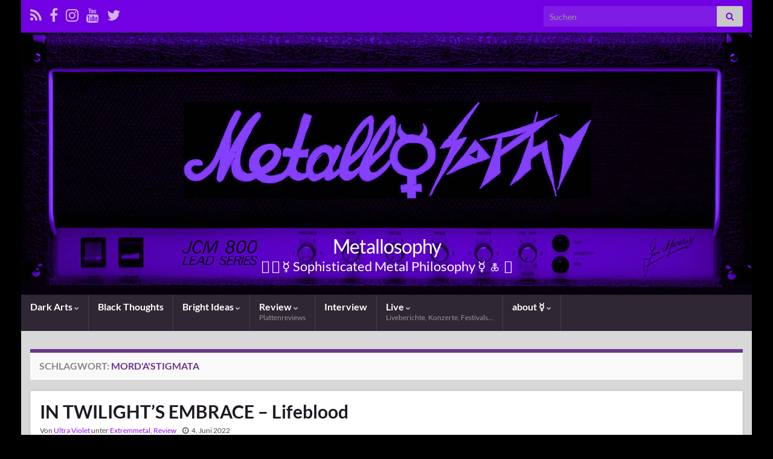

--- FILE ---
content_type: text/html; charset=UTF-8
request_url: https://metallosophy.de/tag/mordastigmata/
body_size: 53329
content:
<!DOCTYPE html><!--[if IE 7]>
<html class="ie ie7" lang="de" prefix="og: http://ogp.me/ns#">
<![endif]-->
<!--[if IE 8]>
<html class="ie ie8" lang="de" prefix="og: http://ogp.me/ns#">
<![endif]-->
<!--[if !(IE 7) & !(IE 8)]><!-->
<html lang="de" prefix="og: http://ogp.me/ns#">
<!--<![endif]-->
    <head>
        <meta charset="UTF-8">
        <meta http-equiv="X-UA-Compatible" content="IE=edge">
        <meta name="viewport" content="width=device-width, initial-scale=1">
        <title>MORD&#039;A&#039;STIGMATA &#8211; Metallosophy</title>
<meta name='robots' content='max-image-preview:large' />
<link rel="alternate" type="application/rss+xml" title="Metallosophy &raquo; Feed" href="https://metallosophy.de/feed/" />
<link rel="alternate" type="application/rss+xml" title="Metallosophy &raquo; Kommentar-Feed" href="https://metallosophy.de/comments/feed/" />
<link rel="alternate" type="application/rss+xml" title="Metallosophy &raquo; MORD&#039;A&#039;STIGMATA Schlagwort-Feed" href="https://metallosophy.de/tag/mordastigmata/feed/" />
<style id='wp-img-auto-sizes-contain-inline-css' type='text/css'>
img:is([sizes=auto i],[sizes^="auto," i]){contain-intrinsic-size:3000px 1500px}
/*# sourceURL=wp-img-auto-sizes-contain-inline-css */
</style>
<style id='wp-emoji-styles-inline-css' type='text/css'>

	img.wp-smiley, img.emoji {
		display: inline !important;
		border: none !important;
		box-shadow: none !important;
		height: 1em !important;
		width: 1em !important;
		margin: 0 0.07em !important;
		vertical-align: -0.1em !important;
		background: none !important;
		padding: 0 !important;
	}
/*# sourceURL=wp-emoji-styles-inline-css */
</style>
<style id='wp-block-library-inline-css' type='text/css'>
:root{--wp-block-synced-color:#7a00df;--wp-block-synced-color--rgb:122,0,223;--wp-bound-block-color:var(--wp-block-synced-color);--wp-editor-canvas-background:#ddd;--wp-admin-theme-color:#007cba;--wp-admin-theme-color--rgb:0,124,186;--wp-admin-theme-color-darker-10:#006ba1;--wp-admin-theme-color-darker-10--rgb:0,107,160.5;--wp-admin-theme-color-darker-20:#005a87;--wp-admin-theme-color-darker-20--rgb:0,90,135;--wp-admin-border-width-focus:2px}@media (min-resolution:192dpi){:root{--wp-admin-border-width-focus:1.5px}}.wp-element-button{cursor:pointer}:root .has-very-light-gray-background-color{background-color:#eee}:root .has-very-dark-gray-background-color{background-color:#313131}:root .has-very-light-gray-color{color:#eee}:root .has-very-dark-gray-color{color:#313131}:root .has-vivid-green-cyan-to-vivid-cyan-blue-gradient-background{background:linear-gradient(135deg,#00d084,#0693e3)}:root .has-purple-crush-gradient-background{background:linear-gradient(135deg,#34e2e4,#4721fb 50%,#ab1dfe)}:root .has-hazy-dawn-gradient-background{background:linear-gradient(135deg,#faaca8,#dad0ec)}:root .has-subdued-olive-gradient-background{background:linear-gradient(135deg,#fafae1,#67a671)}:root .has-atomic-cream-gradient-background{background:linear-gradient(135deg,#fdd79a,#004a59)}:root .has-nightshade-gradient-background{background:linear-gradient(135deg,#330968,#31cdcf)}:root .has-midnight-gradient-background{background:linear-gradient(135deg,#020381,#2874fc)}:root{--wp--preset--font-size--normal:16px;--wp--preset--font-size--huge:42px}.has-regular-font-size{font-size:1em}.has-larger-font-size{font-size:2.625em}.has-normal-font-size{font-size:var(--wp--preset--font-size--normal)}.has-huge-font-size{font-size:var(--wp--preset--font-size--huge)}.has-text-align-center{text-align:center}.has-text-align-left{text-align:left}.has-text-align-right{text-align:right}.has-fit-text{white-space:nowrap!important}#end-resizable-editor-section{display:none}.aligncenter{clear:both}.items-justified-left{justify-content:flex-start}.items-justified-center{justify-content:center}.items-justified-right{justify-content:flex-end}.items-justified-space-between{justify-content:space-between}.screen-reader-text{border:0;clip-path:inset(50%);height:1px;margin:-1px;overflow:hidden;padding:0;position:absolute;width:1px;word-wrap:normal!important}.screen-reader-text:focus{background-color:#ddd;clip-path:none;color:#444;display:block;font-size:1em;height:auto;left:5px;line-height:normal;padding:15px 23px 14px;text-decoration:none;top:5px;width:auto;z-index:100000}html :where(.has-border-color){border-style:solid}html :where([style*=border-top-color]){border-top-style:solid}html :where([style*=border-right-color]){border-right-style:solid}html :where([style*=border-bottom-color]){border-bottom-style:solid}html :where([style*=border-left-color]){border-left-style:solid}html :where([style*=border-width]){border-style:solid}html :where([style*=border-top-width]){border-top-style:solid}html :where([style*=border-right-width]){border-right-style:solid}html :where([style*=border-bottom-width]){border-bottom-style:solid}html :where([style*=border-left-width]){border-left-style:solid}html :where(img[class*=wp-image-]){height:auto;max-width:100%}:where(figure){margin:0 0 1em}html :where(.is-position-sticky){--wp-admin--admin-bar--position-offset:var(--wp-admin--admin-bar--height,0px)}@media screen and (max-width:600px){html :where(.is-position-sticky){--wp-admin--admin-bar--position-offset:0px}}

/*# sourceURL=wp-block-library-inline-css */
</style><style id='global-styles-inline-css' type='text/css'>
:root{--wp--preset--aspect-ratio--square: 1;--wp--preset--aspect-ratio--4-3: 4/3;--wp--preset--aspect-ratio--3-4: 3/4;--wp--preset--aspect-ratio--3-2: 3/2;--wp--preset--aspect-ratio--2-3: 2/3;--wp--preset--aspect-ratio--16-9: 16/9;--wp--preset--aspect-ratio--9-16: 9/16;--wp--preset--color--black: #000000;--wp--preset--color--cyan-bluish-gray: #abb8c3;--wp--preset--color--white: #ffffff;--wp--preset--color--pale-pink: #f78da7;--wp--preset--color--vivid-red: #cf2e2e;--wp--preset--color--luminous-vivid-orange: #ff6900;--wp--preset--color--luminous-vivid-amber: #fcb900;--wp--preset--color--light-green-cyan: #7bdcb5;--wp--preset--color--vivid-green-cyan: #00d084;--wp--preset--color--pale-cyan-blue: #8ed1fc;--wp--preset--color--vivid-cyan-blue: #0693e3;--wp--preset--color--vivid-purple: #9b51e0;--wp--preset--gradient--vivid-cyan-blue-to-vivid-purple: linear-gradient(135deg,rgb(6,147,227) 0%,rgb(155,81,224) 100%);--wp--preset--gradient--light-green-cyan-to-vivid-green-cyan: linear-gradient(135deg,rgb(122,220,180) 0%,rgb(0,208,130) 100%);--wp--preset--gradient--luminous-vivid-amber-to-luminous-vivid-orange: linear-gradient(135deg,rgb(252,185,0) 0%,rgb(255,105,0) 100%);--wp--preset--gradient--luminous-vivid-orange-to-vivid-red: linear-gradient(135deg,rgb(255,105,0) 0%,rgb(207,46,46) 100%);--wp--preset--gradient--very-light-gray-to-cyan-bluish-gray: linear-gradient(135deg,rgb(238,238,238) 0%,rgb(169,184,195) 100%);--wp--preset--gradient--cool-to-warm-spectrum: linear-gradient(135deg,rgb(74,234,220) 0%,rgb(151,120,209) 20%,rgb(207,42,186) 40%,rgb(238,44,130) 60%,rgb(251,105,98) 80%,rgb(254,248,76) 100%);--wp--preset--gradient--blush-light-purple: linear-gradient(135deg,rgb(255,206,236) 0%,rgb(152,150,240) 100%);--wp--preset--gradient--blush-bordeaux: linear-gradient(135deg,rgb(254,205,165) 0%,rgb(254,45,45) 50%,rgb(107,0,62) 100%);--wp--preset--gradient--luminous-dusk: linear-gradient(135deg,rgb(255,203,112) 0%,rgb(199,81,192) 50%,rgb(65,88,208) 100%);--wp--preset--gradient--pale-ocean: linear-gradient(135deg,rgb(255,245,203) 0%,rgb(182,227,212) 50%,rgb(51,167,181) 100%);--wp--preset--gradient--electric-grass: linear-gradient(135deg,rgb(202,248,128) 0%,rgb(113,206,126) 100%);--wp--preset--gradient--midnight: linear-gradient(135deg,rgb(2,3,129) 0%,rgb(40,116,252) 100%);--wp--preset--font-size--small: 14px;--wp--preset--font-size--medium: 20px;--wp--preset--font-size--large: 20px;--wp--preset--font-size--x-large: 42px;--wp--preset--font-size--tiny: 10px;--wp--preset--font-size--regular: 16px;--wp--preset--font-size--larger: 26px;--wp--preset--spacing--20: 0.44rem;--wp--preset--spacing--30: 0.67rem;--wp--preset--spacing--40: 1rem;--wp--preset--spacing--50: 1.5rem;--wp--preset--spacing--60: 2.25rem;--wp--preset--spacing--70: 3.38rem;--wp--preset--spacing--80: 5.06rem;--wp--preset--shadow--natural: 6px 6px 9px rgba(0, 0, 0, 0.2);--wp--preset--shadow--deep: 12px 12px 50px rgba(0, 0, 0, 0.4);--wp--preset--shadow--sharp: 6px 6px 0px rgba(0, 0, 0, 0.2);--wp--preset--shadow--outlined: 6px 6px 0px -3px rgb(255, 255, 255), 6px 6px rgb(0, 0, 0);--wp--preset--shadow--crisp: 6px 6px 0px rgb(0, 0, 0);}:where(.is-layout-flex){gap: 0.5em;}:where(.is-layout-grid){gap: 0.5em;}body .is-layout-flex{display: flex;}.is-layout-flex{flex-wrap: wrap;align-items: center;}.is-layout-flex > :is(*, div){margin: 0;}body .is-layout-grid{display: grid;}.is-layout-grid > :is(*, div){margin: 0;}:where(.wp-block-columns.is-layout-flex){gap: 2em;}:where(.wp-block-columns.is-layout-grid){gap: 2em;}:where(.wp-block-post-template.is-layout-flex){gap: 1.25em;}:where(.wp-block-post-template.is-layout-grid){gap: 1.25em;}.has-black-color{color: var(--wp--preset--color--black) !important;}.has-cyan-bluish-gray-color{color: var(--wp--preset--color--cyan-bluish-gray) !important;}.has-white-color{color: var(--wp--preset--color--white) !important;}.has-pale-pink-color{color: var(--wp--preset--color--pale-pink) !important;}.has-vivid-red-color{color: var(--wp--preset--color--vivid-red) !important;}.has-luminous-vivid-orange-color{color: var(--wp--preset--color--luminous-vivid-orange) !important;}.has-luminous-vivid-amber-color{color: var(--wp--preset--color--luminous-vivid-amber) !important;}.has-light-green-cyan-color{color: var(--wp--preset--color--light-green-cyan) !important;}.has-vivid-green-cyan-color{color: var(--wp--preset--color--vivid-green-cyan) !important;}.has-pale-cyan-blue-color{color: var(--wp--preset--color--pale-cyan-blue) !important;}.has-vivid-cyan-blue-color{color: var(--wp--preset--color--vivid-cyan-blue) !important;}.has-vivid-purple-color{color: var(--wp--preset--color--vivid-purple) !important;}.has-black-background-color{background-color: var(--wp--preset--color--black) !important;}.has-cyan-bluish-gray-background-color{background-color: var(--wp--preset--color--cyan-bluish-gray) !important;}.has-white-background-color{background-color: var(--wp--preset--color--white) !important;}.has-pale-pink-background-color{background-color: var(--wp--preset--color--pale-pink) !important;}.has-vivid-red-background-color{background-color: var(--wp--preset--color--vivid-red) !important;}.has-luminous-vivid-orange-background-color{background-color: var(--wp--preset--color--luminous-vivid-orange) !important;}.has-luminous-vivid-amber-background-color{background-color: var(--wp--preset--color--luminous-vivid-amber) !important;}.has-light-green-cyan-background-color{background-color: var(--wp--preset--color--light-green-cyan) !important;}.has-vivid-green-cyan-background-color{background-color: var(--wp--preset--color--vivid-green-cyan) !important;}.has-pale-cyan-blue-background-color{background-color: var(--wp--preset--color--pale-cyan-blue) !important;}.has-vivid-cyan-blue-background-color{background-color: var(--wp--preset--color--vivid-cyan-blue) !important;}.has-vivid-purple-background-color{background-color: var(--wp--preset--color--vivid-purple) !important;}.has-black-border-color{border-color: var(--wp--preset--color--black) !important;}.has-cyan-bluish-gray-border-color{border-color: var(--wp--preset--color--cyan-bluish-gray) !important;}.has-white-border-color{border-color: var(--wp--preset--color--white) !important;}.has-pale-pink-border-color{border-color: var(--wp--preset--color--pale-pink) !important;}.has-vivid-red-border-color{border-color: var(--wp--preset--color--vivid-red) !important;}.has-luminous-vivid-orange-border-color{border-color: var(--wp--preset--color--luminous-vivid-orange) !important;}.has-luminous-vivid-amber-border-color{border-color: var(--wp--preset--color--luminous-vivid-amber) !important;}.has-light-green-cyan-border-color{border-color: var(--wp--preset--color--light-green-cyan) !important;}.has-vivid-green-cyan-border-color{border-color: var(--wp--preset--color--vivid-green-cyan) !important;}.has-pale-cyan-blue-border-color{border-color: var(--wp--preset--color--pale-cyan-blue) !important;}.has-vivid-cyan-blue-border-color{border-color: var(--wp--preset--color--vivid-cyan-blue) !important;}.has-vivid-purple-border-color{border-color: var(--wp--preset--color--vivid-purple) !important;}.has-vivid-cyan-blue-to-vivid-purple-gradient-background{background: var(--wp--preset--gradient--vivid-cyan-blue-to-vivid-purple) !important;}.has-light-green-cyan-to-vivid-green-cyan-gradient-background{background: var(--wp--preset--gradient--light-green-cyan-to-vivid-green-cyan) !important;}.has-luminous-vivid-amber-to-luminous-vivid-orange-gradient-background{background: var(--wp--preset--gradient--luminous-vivid-amber-to-luminous-vivid-orange) !important;}.has-luminous-vivid-orange-to-vivid-red-gradient-background{background: var(--wp--preset--gradient--luminous-vivid-orange-to-vivid-red) !important;}.has-very-light-gray-to-cyan-bluish-gray-gradient-background{background: var(--wp--preset--gradient--very-light-gray-to-cyan-bluish-gray) !important;}.has-cool-to-warm-spectrum-gradient-background{background: var(--wp--preset--gradient--cool-to-warm-spectrum) !important;}.has-blush-light-purple-gradient-background{background: var(--wp--preset--gradient--blush-light-purple) !important;}.has-blush-bordeaux-gradient-background{background: var(--wp--preset--gradient--blush-bordeaux) !important;}.has-luminous-dusk-gradient-background{background: var(--wp--preset--gradient--luminous-dusk) !important;}.has-pale-ocean-gradient-background{background: var(--wp--preset--gradient--pale-ocean) !important;}.has-electric-grass-gradient-background{background: var(--wp--preset--gradient--electric-grass) !important;}.has-midnight-gradient-background{background: var(--wp--preset--gradient--midnight) !important;}.has-small-font-size{font-size: var(--wp--preset--font-size--small) !important;}.has-medium-font-size{font-size: var(--wp--preset--font-size--medium) !important;}.has-large-font-size{font-size: var(--wp--preset--font-size--large) !important;}.has-x-large-font-size{font-size: var(--wp--preset--font-size--x-large) !important;}
/*# sourceURL=global-styles-inline-css */
</style>

<style id='classic-theme-styles-inline-css' type='text/css'>
/*! This file is auto-generated */
.wp-block-button__link{color:#fff;background-color:#32373c;border-radius:9999px;box-shadow:none;text-decoration:none;padding:calc(.667em + 2px) calc(1.333em + 2px);font-size:1.125em}.wp-block-file__button{background:#32373c;color:#fff;text-decoration:none}
/*# sourceURL=/wp-includes/css/classic-themes.min.css */
</style>
<link rel='stylesheet' id='bootstrap-css' href='https://metallosophy.de/wp-content/themes/graphene/bootstrap/css/bootstrap.min.css?ver=6.9' type='text/css' media='all' />
<link rel='stylesheet' id='font-awesome-css' href='https://metallosophy.de/wp-content/themes/graphene/fonts/font-awesome/css/font-awesome.min.css?ver=6.9' type='text/css' media='all' />
<link rel='stylesheet' id='graphene-css' href='https://metallosophy.de/wp-content/themes/graphene/style.css?ver=2.9.4' type='text/css' media='screen' />
<link rel='stylesheet' id='graphene-responsive-css' href='https://metallosophy.de/wp-content/themes/graphene/responsive.css?ver=2.9.4' type='text/css' media='all' />
<link rel='stylesheet' id='graphene-blocks-css' href='https://metallosophy.de/wp-content/themes/graphene/blocks.css?ver=2.9.4' type='text/css' media='all' />
<script type="text/javascript" async src="https://metallosophy.de/wp-content/plugins/burst-statistics/assets/js/timeme/timeme.min.js?ver=1764698745" id="burst-timeme-js"></script>
<script type="text/javascript" id="burst-js-extra">
/* <![CDATA[ */
var burst = {"tracking":{"isInitialHit":true,"lastUpdateTimestamp":0,"beacon_url":"https://metallosophy.de/wp-content/plugins/burst-statistics/endpoint.php","ajaxUrl":"https://metallosophy.de/wp-admin/admin-ajax.php"},"options":{"cookieless":0,"pageUrl":"https://metallosophy.de/2022/in-twilights-embrace-lifeblood/","beacon_enabled":1,"do_not_track":0,"enable_turbo_mode":0,"track_url_change":0,"cookie_retention_days":30,"debug":0},"goals":{"completed":[],"scriptUrl":"https://metallosophy.de/wp-content/plugins/burst-statistics/assets/js/build/burst-goals.js?v=1764698745","active":[]},"cache":{"uid":null,"fingerprint":null,"isUserAgent":null,"isDoNotTrack":null,"useCookies":null}};
//# sourceURL=burst-js-extra
/* ]]> */
</script>
<script type="text/javascript" async src="https://metallosophy.de/wp-content/plugins/burst-statistics/assets/js/build/burst.min.js?ver=1764698745" id="burst-js"></script>
<script type="text/javascript" src="https://metallosophy.de/wp-content/plugins/strato-assistant/js/cookies.js?ver=6.9" id="strato-assistant-wp-cookies-js"></script>
<script type="text/javascript" src="https://metallosophy.de/wp-includes/js/jquery/jquery.min.js?ver=3.7.1" id="jquery-core-js"></script>
<script type="text/javascript" src="https://metallosophy.de/wp-includes/js/jquery/jquery-migrate.min.js?ver=3.4.1" id="jquery-migrate-js"></script>
<script type="text/javascript" src="https://metallosophy.de/wp-content/themes/graphene/bootstrap/js/bootstrap.min.js?ver=2.9.4" id="bootstrap-js"></script>
<script type="text/javascript" src="https://metallosophy.de/wp-content/themes/graphene/js/bootstrap-hover-dropdown/bootstrap-hover-dropdown.min.js?ver=2.9.4" id="bootstrap-hover-dropdown-js"></script>
<script type="text/javascript" src="https://metallosophy.de/wp-content/themes/graphene/js/bootstrap-submenu/bootstrap-submenu.min.js?ver=2.9.4" id="bootstrap-submenu-js"></script>
<script type="text/javascript" src="https://metallosophy.de/wp-content/themes/graphene/js/jquery.infinitescroll.min.js?ver=2.9.4" id="infinite-scroll-js"></script>
<script type="text/javascript" id="graphene-js-extra">
/* <![CDATA[ */
var grapheneJS = {"siteurl":"https://metallosophy.de","ajaxurl":"https://metallosophy.de/wp-admin/admin-ajax.php","templateUrl":"https://metallosophy.de/wp-content/themes/graphene","isSingular":"","enableStickyMenu":"1","shouldShowComments":"1","commentsOrder":"newest","sliderDisable":"1","sliderInterval":"7000","infScrollBtnLbl":"Mehr laden","infScrollOn":"","infScrollCommentsOn":"","totalPosts":"1","postsPerPage":"10","isPageNavi":"","infScrollMsgText":"Rufe window.grapheneInfScrollItemsPerPage weiteren Beitrag von window.grapheneInfScrollItemsLeft ab ...","infScrollMsgTextPlural":"Rufe window.grapheneInfScrollItemsPerPage weitere Beitr\u00e4ge von window.grapheneInfScrollItemsLeft ab ...","infScrollFinishedText":"Alles geladen!","commentsPerPage":"30","totalComments":"0","infScrollCommentsMsg":"Lade window.grapheneInfScrollCommentsPerPage von window.grapheneInfScrollCommentsLeft Kommentaren.","infScrollCommentsMsgPlural":"Lade window.grapheneInfScrollCommentsPerPage von window.grapheneInfScrollCommentsLeft Kommentaren.","infScrollCommentsFinishedMsg":"Alle Kommentare geladen!","disableLiveSearch":"1","txtNoResult":"Es wurde kein Ergebnis gefunden.","isMasonry":""};
//# sourceURL=graphene-js-extra
/* ]]> */
</script>
<script type="text/javascript" src="https://metallosophy.de/wp-content/themes/graphene/js/graphene.js?ver=2.9.4" id="graphene-js"></script>
<link rel="https://api.w.org/" href="https://metallosophy.de/wp-json/" /><link rel="alternate" title="JSON" type="application/json" href="https://metallosophy.de/wp-json/wp/v2/tags/264" /><link rel="EditURI" type="application/rsd+xml" title="RSD" href="https://metallosophy.de/xmlrpc.php?rsd" />
<meta name="generator" content="WordPress 6.9" />
<!-- Analytics by WP Statistics - https://wp-statistics.com -->
<style type="text/css">
@font-face{ font-family: 'Lato'; font-style: normal; font-weight: 400; src: local('Lato Regular'), local('Lato-Regular'), url(https://metallosophy.de/wp-content/themes/graphene/fonts/Lato/Lato-Regular.woff2) format('woff2'); unicode-range: U+0000-00FF, U+0131, U+0152-0153, U+02BB-02BC, U+02C6, U+02DA, U+02DC, U+2000-206F, U+2074, U+20AC, U+2122, U+2191, U+2193, U+2212, U+2215, U+FEFF, U+FFFD; font-display: swap; }@font-face{ font-family: 'Lato'; font-style: italic; font-weight: 400; src: local('Lato Italic'), local('Lato-Italic'), url(https://metallosophy.de/wp-content/themes/graphene/fonts/Lato/Lato-Italic.woff2) format('woff2'); unicode-range: U+0000-00FF, U+0131, U+0152-0153, U+02BB-02BC, U+02C6, U+02DA, U+02DC, U+2000-206F, U+2074, U+20AC, U+2122, U+2191, U+2193, U+2212, U+2215, U+FEFF, U+FFFD; font-display: swap; }@font-face{ font-family: 'Lato'; font-style: normal; font-weight: 700; src: local('Lato Bold'), local('Lato-Bold'), url(https://metallosophy.de/wp-content/themes/graphene/fonts/Lato/Lato-Bold.woff2) format('woff2'); unicode-range: U+0000-00FF, U+0131, U+0152-0153, U+02BB-02BC, U+02C6, U+02DA, U+02DC, U+2000-206F, U+2074, U+20AC, U+2122, U+2191, U+2193, U+2212, U+2215, U+FEFF, U+FFFD; font-display: swap; }@font-face{ font-family: 'Lato'; font-style: italic; font-weight: 700; src: local('Lato Bold Italic'), local('Lato-Bold-Italic'), url(https://metallosophy.de/wp-content/themes/graphene/fonts/Lato/Lato-BoldItalic.woff2) format('woff2'); unicode-range: U+0000-00FF, U+0131, U+0152-0153, U+02BB-02BC, U+02C6, U+02DA, U+02DC, U+2000-206F, U+2074, U+20AC, U+2122, U+2191, U+2193, U+2212, U+2215, U+FEFF, U+FFFD; font-display: swap; }
</style>
<style type="text/css">
.top-bar{background-color:#7100e2} .top-bar .searchform .btn-default, .top-bar #top_search .searchform .btn-default{color:#7100e2}.top-bar, .top-bar input{color:#c9c9c9} .top-bar .searchform .btn-default, .top-bar #top_search .searchform .btn-default{background:#c9c9c9}.top-bar a, .top-bar a:hover {color:#ffffff}.navbar #header-menu-wrap .nav li:focus, .navbar #header-menu-wrap .nav li:hover, .navbar #header-menu-wrap .nav li.current-menu-item, .navbar #header-menu-wrap .nav li.current-menu-ancestor, .navbar #header-menu-wrap .dropdown-menu li, .navbar #header-menu-wrap .dropdown-menu > li > a:focus, .navbar #header-menu-wrap .dropdown-menu > li > a:hover, .navbar #header-menu-wrap .dropdown-menu > .active > a, .navbar #header-menu-wrap .dropdown-menu > .active > a:focus, .navbar #header-menu-wrap .dropdown-menu > .active > a:hover, .navbar #header-menu-wrap .navbar-nav>.open>a, .navbar #header-menu-wrap .navbar-nav>.open>a:focus, .navbar #header-menu-wrap .navbar-nav>.open>a:hover, .navbar .navbar-nav>.active>a, .navbar .navbar-nav>.active>a:focus, .navbar .navbar-nav>.active>a:hover, #header-menu-wrap #mega-menu-wrap-Header-Menu #mega-menu-Header-Menu li.mega-current-menu-item, #header-menu-wrap #mega-menu-wrap-Header-Menu #mega-menu-Header-Menu > li.mega-menu-item > a.mega-menu-link:hover, #header-menu-wrap #mega-menu-wrap-Header-Menu #mega-menu-Header-Menu > li.mega-toggle-on > a.mega-menu-link, #header-menu-wrap #mega-menu-wrap-Header-Menu #mega-menu-Header-Menu > li.mega-current-menu-item > a.mega-menu-link {background: #6900d3}.navbar #header-menu-wrap .navbar-nav>.active>a, .navbar #header-menu-wrap .navbar-nav>.active>a:focus, .navbar #header-menu-wrap .navbar-nav>.active>a:hover, .navbar #header-menu-wrap .navbar-nav>.open>a, .navbar #header-menu-wrap .navbar-nav>.open>a:focus, .navbar #header-menu-wrap .navbar-nav>.open>a:hover, .navbar #header-menu-wrap .navbar-nav>.current-menu-item>a, .navbar #header-menu-wrap .navbar-nav>.current-menu-item>a:hover, .navbar #header-menu-wrap .navbar-nav>.current-menu-item>a:focus, .navbar #header-menu-wrap .navbar-nav>.current-menu-ancestor>a, .navbar #header-menu-wrap .navbar-nav>.current-menu-ancestor>a:hover, .navbar #header-menu-wrap .navbar-nav>.current-menu-ancestor>a:focus, .navbar #header-menu-wrap .navbar-nav>li>a:focus, .navbar #header-menu-wrap .navbar-nav>li>a:hover, #header-menu-wrap #mega-menu-wrap-Header-Menu #mega-menu-Header-Menu li.mega-current-menu-item, #header-menu-wrap #mega-menu-wrap-Header-Menu #mega-menu-Header-Menu > li.mega-menu-item > a.mega-menu-link:hover, #header-menu-wrap #mega-menu-wrap-Header-Menu #mega-menu-Header-Menu > li.mega-toggle-on > a.mega-menu-link, #header-menu-wrap #mega-menu-wrap-Header-Menu #mega-menu-Header-Menu > li.mega-current-menu-item > a.mega-menu-link {color: #fcae3a}.navbar #header-menu-wrap .nav ul li a, .navbar #header-menu-wrap .nav ul li a {color: #f2f2f2}.navbar #header-menu-wrap .nav .dropdown-menu li:hover > a, .navbar #header-menu-wrap .nav .dropdown-menu li.current-menu-item > a, .navbar #header-menu-wrap .nav .dropdown-menu li.current-menu-ancestor > a {color: #dd9933}.navbar #secondary-menu > li > a {color: #f4f4f4}.navbar #secondary-menu-wrap .navbar-nav>.active>a, .navbar #secondary-menu-wrap .navbar-nav>.active>a:focus, .navbar #secondary-menu-wrap .navbar-nav>.active>a:hover, .navbar #secondary-menu-wrap .navbar-nav>.open>a, .navbar #secondary-menu-wrap .navbar-nav>.open>a:focus, .navbar #secondary-menu-wrap .navbar-nav>.open>a:hover, .navbar #secondary-menu-wrap .navbar-nav>.current-menu-item>a, .navbar #secondary-menu-wrap .navbar-nav>.current-menu-item>a:hover, .navbar #secondary-menu-wrap .navbar-nav>.current-menu-item>a:focus, .navbar #secondary-menu-wrap .navbar-nav>.current-menu-ancestor>a, .navbar #secondary-menu-wrap .navbar-nav>.current-menu-ancestor>a:hover, .navbar #secondary-menu-wrap .navbar-nav>.current-menu-ancestor>a:focus, .navbar #secondary-menu-wrap .navbar-nav>li>a:focus, .navbar #secondary-menu-wrap .navbar-nav>li>a:hover {color: #dd9933}.navbar #secondary-menu-wrap .nav ul li a {color: #ffffff}#content, body > .container > .panel-layout, #header {background-color: #d8d8d8}a, .post .date .day, .pagination>li>a, .pagination>li>a:hover, .pagination>li>span, #comments > h4.current a, #comments > h4.current a .fa, .post-nav-top p, .post-nav-top a, .autocomplete-suggestions strong {color: #940af7}a:focus, a:hover, .post-nav-top a:hover {color: #ed8e00}.sticky {border-color: #59d600}.carousel.style-card a {color: #940af7}.btn, .btn:focus, .btn:hover, .btn a, .Button, .colour-preview .button, input[type="submit"], button[type="submit"], #commentform #submit, .wpsc_buy_button, #back-to-top, .wp-block-button .wp-block-button__link:not(.has-background) {background: #8224e3; color: #ffffff} .wp-block-button.is-style-outline .wp-block-button__link {background:transparent; border-color: #8224e3}.btn.btn-outline, .btn.btn-outline:hover {color: #8224e3;border-color: #8224e3}#footer, .graphene-footer{background-color:#940af7;color:#bcb4c1}#sidebar_bottom a, #sidebar_bottom a:visited {color:#940af7}body{background-image:none}.carousel, .carousel .item{height:400px}@media (max-width: 991px) {.carousel, .carousel .item{height:250px}}#header{max-height:521px}@media (min-width: 1200px) {.container {width:1210px}}
</style>
<style type="text/css">.recentcomments a{display:inline !important;padding:0 !important;margin:0 !important;}</style><style type="text/css" id="custom-background-css">
body.custom-background { background-color: #000000; }
</style>
	<link rel="icon" href="https://metallosophy.de/wp-content/uploads/2022/02/cropped-Big-BS-Mercury-32x32.jpg" sizes="32x32" />
<link rel="icon" href="https://metallosophy.de/wp-content/uploads/2022/02/cropped-Big-BS-Mercury-192x192.jpg" sizes="192x192" />
<link rel="apple-touch-icon" href="https://metallosophy.de/wp-content/uploads/2022/02/cropped-Big-BS-Mercury-180x180.jpg" />
<meta name="msapplication-TileImage" content="https://metallosophy.de/wp-content/uploads/2022/02/cropped-Big-BS-Mercury-270x270.jpg" />
    </head>
    <body class="archive tag tag-mordastigmata tag-264 custom-background wp-embed-responsive wp-theme-graphene layout-boxed one_column unequal-content-bgs" data-burst_id="264" data-burst_type="tag">
        
        <div class="container boxed-wrapper">
            
                            <div id="top-bar" class="row clearfix top-bar ">
                    
                                                    
                            <div class="col-md-12 top-bar-items">
                                
                                                                                                    	<ul class="social-profiles">
							
			            <li class="social-profile social-profile-rss">
			            	<a href="https://metallosophy.de/feed/" title="RSS Feed von Metallosophy abonnieren" id="social-id-1" class="mysocial social-rss">
			            				                            <i class="fa fa-rss"></i>
		                        			            	</a>
			            </li>
		            
		    						
			            <li class="social-profile social-profile-facebook">
			            	<a href="https://www.facebook.com/Metallosophy" title="Besuche Metallosophy Facebook Seite" id="social-id-2" class="mysocial social-facebook">
			            				                            <i class="fa fa-facebook"></i>
		                        			            	</a>
			            </li>
		            
		    						
			            <li class="social-profile social-profile-instagram">
			            	<a href="https://www.instagram.com/metallosophy666/" title="Besuche Metallosophy Instagram Seite" id="social-id-3" class="mysocial social-instagram">
			            				                            <i class="fa fa-instagram"></i>
		                        			            	</a>
			            </li>
		            
		    						
			            <li class="social-profile social-profile-youtube">
			            	<a href="https://www.youtube.com/channel/UCMAqpAkpChq1phaaPjgQuyg" title="Besuche Metallosophy Youtube Seite" id="social-id-4" class="mysocial social-youtube">
			            				                            <i class="fa fa-youtube"></i>
		                        			            	</a>
			            </li>
		            
		    						
			            <li class="social-profile social-profile-twitter">
			            	<a href="https://twitter.com/metallosophy" title="Besuche Metallosophy Twitter Seite" id="social-id-5" class="mysocial social-twitter">
			            				                            <i class="fa fa-twitter"></i>
		                        			            	</a>
			            </li>
		            
		    	    </ul>
                                    
                                                                    <button type="button" class="search-toggle navbar-toggle collapsed" data-toggle="collapse" data-target="#top_search">
                                        <span class="sr-only">Suchbox umschalten</span>
                                        <i class="fa fa-search-plus"></i>
                                    </button>

                                    <div id="top_search" class="top-search-form">
                                        <form class="searchform" method="get" action="https://metallosophy.de">
	<div class="input-group">
		<div class="form-group live-search-input">
			<label for="s" class="screen-reader-text">Search for:</label>
		    <input type="text" id="s" name="s" class="form-control" placeholder="Suchen">
		    		</div>
	    <span class="input-group-btn">
	    	<button class="btn btn-default" type="submit"><i class="fa fa-search"></i></button>
	    </span>
    </div>
    </form>                                                                            </div>
                                
                                                            </div>

                        
                                    </div>
            

            <div id="header" class="row">

                <img src="https://metallosophy.de/wp-content/uploads/2022/04/M666-Marshall-copy.jpg" alt="Metallosophy" title="Metallosophy" width="1210" height="434" />                
                                    <a href="https://metallosophy.de" id="header_img_link" title="Zurück zur Startseite">&nbsp;</a>                            </div>


                        <nav class="navbar row navbar-inverse">

                <div class="navbar-header align-center">
                		                    <button type="button" class="navbar-toggle collapsed" data-toggle="collapse" data-target="#header-menu-wrap, #secondary-menu-wrap">
	                        <span class="sr-only">Navigation umschalten</span>
	                        <span class="icon-bar"></span>
	                        <span class="icon-bar"></span>
	                        <span class="icon-bar"></span>
	                    </button>
                	                    
                    
                                            <p class="header_title">
                            <a href="https://metallosophy.de" title="Zurück zur Startseite">                                Metallosophy                            </a>                        </p>
                    
                                                    <p class="header_desc">𖤐 🜏 ☿ Sophisticated Metal Philosophy ☿ 🜏 𖤐</p>
                                            
                                    </div>

                                    <div class="collapse navbar-collapse" id="header-menu-wrap">

            			<ul id="header-menu" class="nav navbar-nav flip has-desc"><li id="menu-item-289" class="menu-item menu-item-type-taxonomy menu-item-object-category menu-item-has-children menu-item-289"><a href="https://metallosophy.de/category/dark-arts/" class="dropdown-toggle" data-toggle="dropdown" data-submenu="1" data-depth="10" data-hover="dropdown" data-delay="0">Dark Arts <i class="fa fa-chevron-down"></i></a>
<ul class="dropdown-menu">
	<li id="menu-item-7293" class="menu-item menu-item-type-taxonomy menu-item-object-category menu-item-7293"><a href="https://metallosophy.de/category/dark-arts/wordmagic/">Word Magic</a></li>
	<li id="menu-item-7294" class="menu-item menu-item-type-taxonomy menu-item-object-category menu-item-7294"><a href="https://metallosophy.de/category/dark-arts/moving-pictures/">Moving Pictures</a></li>
	<li id="menu-item-7299" class="menu-item menu-item-type-taxonomy menu-item-object-category menu-item-7299"><a href="https://metallosophy.de/category/dark-arts/exhibitions/">Exhibitions</a></li>
</ul>
</li>
<li id="menu-item-319" class="menu-item menu-item-type-taxonomy menu-item-object-category menu-item-319"><a href="https://metallosophy.de/category/black-thoughts/">Black Thoughts</a></li>
<li id="menu-item-320" class="menu-item menu-item-type-taxonomy menu-item-object-category menu-item-has-children menu-item-320"><a href="https://metallosophy.de/category/bright-ideas/" class="dropdown-toggle" data-toggle="dropdown" data-submenu="1" data-depth="10" data-hover="dropdown" data-delay="0">Bright Ideas <i class="fa fa-chevron-down"></i></a>
<ul class="dropdown-menu">
	<li id="menu-item-385" class="menu-item menu-item-type-taxonomy menu-item-object-category menu-item-385"><a href="https://metallosophy.de/category/bright-ideas/news/">News</a></li>
	<li id="menu-item-394" class="menu-item menu-item-type-taxonomy menu-item-object-category menu-item-394"><a href="https://metallosophy.de/category/bright-ideas/suggestions/">Suggestions</a></li>
</ul>
</li>
<li id="menu-item-288" class="menu-item menu-item-type-taxonomy menu-item-object-category menu-item-has-children menu-item-288"><a href="https://metallosophy.de/category/review/" class="dropdown-toggle has-desc" data-toggle="dropdown" data-submenu="1" data-depth="10" data-hover="dropdown" data-delay="0">Review <i class="fa fa-chevron-down"></i> <span class="desc">Plattenreviews</span></a>
<ul class="dropdown-menu">
	<li id="menu-item-387" class="menu-item menu-item-type-taxonomy menu-item-object-category menu-item-387"><a href="https://metallosophy.de/category/review/black-death-metal/" class="has-desc">Extremmetal <span class="desc">Black &#038; Death &#038; Thrash Metal</span></a></li>
	<li id="menu-item-386" class="menu-item menu-item-type-taxonomy menu-item-object-category menu-item-386"><a href="https://metallosophy.de/category/review/doom-metal/" class="has-desc">Doom Metal <span class="desc">Doom &#038; Sludge &#038; Stoner &#038; Post-Metal</span></a></li>
	<li id="menu-item-388" class="menu-item menu-item-type-taxonomy menu-item-object-category menu-item-388"><a href="https://metallosophy.de/category/review/avantgarde-progressive-metal/" class="has-desc">Progressive Metal <span class="desc">AvantGarde &#038; Prog &#038; Tech Metal</span></a></li>
	<li id="menu-item-860" class="menu-item menu-item-type-taxonomy menu-item-object-category menu-item-860"><a href="https://metallosophy.de/category/review/metal-was-sonst/" class="has-desc">Metal, was sonst? <span class="desc">Heavy Metal, Rock &#038; Co.</span></a></li>
</ul>
</li>
<li id="menu-item-287" class="menu-item menu-item-type-taxonomy menu-item-object-category menu-item-287"><a href="https://metallosophy.de/category/interview/">Interview</a></li>
<li id="menu-item-286" class="menu-item menu-item-type-taxonomy menu-item-object-category menu-item-has-children menu-item-286"><a href="https://metallosophy.de/category/livereview/" class="dropdown-toggle has-desc" data-toggle="dropdown" data-submenu="1" data-depth="10" data-hover="dropdown" data-delay="0">Live <i class="fa fa-chevron-down"></i> <span class="desc">Liveberichte, Konzerte, Festivals…</span></a>
<ul class="dropdown-menu">
	<li id="menu-item-396" class="menu-item menu-item-type-taxonomy menu-item-object-category menu-item-396"><a href="https://metallosophy.de/category/livereview/konzerte/">Konzerte</a></li>
	<li id="menu-item-395" class="menu-item menu-item-type-taxonomy menu-item-object-category menu-item-395"><a href="https://metallosophy.de/category/livereview/festivals/">Festivals</a></li>
</ul>
</li>
<li id="menu-item-566" class="menu-item menu-item-type-taxonomy menu-item-object-category menu-item-has-children menu-item-566"><a href="https://metallosophy.de/category/about/" class="dropdown-toggle" data-toggle="dropdown" data-submenu="1" data-depth="10" data-hover="dropdown" data-delay="0">about ☿ <i class="fa fa-chevron-down"></i></a>
<ul class="dropdown-menu">
	<li id="menu-item-567" class="menu-item menu-item-type-post_type menu-item-object-page menu-item-567"><a href="https://metallosophy.de/info-2/sophisticated-metal-philosophy/">𖤐 🜏 ☿ Sophisticated Metal Philosophy ☿ 🜏 𖤐</a></li>
</ul>
</li>
</ul>                        
            			                        
                                            </div>
                
                                    
                            </nav>

            
            <div id="content" class="clearfix hfeed row">
                
                    
                                        
                    <div id="content-main" class="clearfix content-main col-md-12">
                    
    <h1 class="page-title archive-title">
        Schlagwort: <span>MORD&#039;A&#039;STIGMATA</span>    </h1>
    
        
    <div class="entries-wrapper">
    
                

<div id="post-1426" class="clearfix post post-1426 type-post status-publish format-standard has-post-thumbnail hentry category-black-death-metal category-review tag-black-metal tag-blackened-death-metal tag-blaze-of-perdition tag-death-metal tag-gothic-metal tag-in-twilights-embrace tag-industrial tag-lifeblood tag-malignant-voices tag-melodic-death-metal tag-morbid-rock tag-mordastigmata tag-post-punk-2 tag-poznan tag-review tag-terratur-possessions nodate item-wrap">
		
	<div class="entry clearfix">
    
    			        
		        <h2 class="post-title entry-title">
			<a href="https://metallosophy.de/2022/in-twilights-embrace-lifeblood/" rel="bookmark" title="Permanentlink zu IN TWILIGHT&#8217;S EMBRACE &#8211; Lifeblood">
				IN TWILIGHT&#8217;S EMBRACE &#8211; Lifeblood            </a>
			        </h2>
		
					    <ul class="post-meta entry-meta clearfix">
	    		        <li class="byline">
	        	Von <span class="author"><a href="https://metallosophy.de/author/admin/" rel="author">Ultra Violet</a></span><span class="entry-cat"> unter <span class="terms"><a class="term term-category term-44" href="https://metallosophy.de/category/review/black-death-metal/">Extremmetal</a>, <a class="term term-category term-4" href="https://metallosophy.de/category/review/">Review</a></span></span>	        </li>
	        	        <li class="date-inline has-icon">
	        	<i class="fa fa-clock-o"></i>    	<p class="post-date-inline">
            <abbr class="published" title="2022-06-04T22:03:00+02:00">4. Juni 2022</abbr>
                    </p>
    	        </li>
	        	    </ul>
    		
				<div class="entry-content clearfix">
			
													<p class="excerpt-thumb">
							<a href="https://metallosophy.de/2022/in-twilights-embrace-lifeblood/" rel="bookmark" title="Permanentlink zu IN TWILIGHT&#8217;S EMBRACE &#8211; Lifeblood">
								<img width="300" height="300" src="https://metallosophy.de/wp-content/uploads/2022/05/ITE_Lifeblood-1000x-300x300.jpg" class="attachment-medium size-medium wp-post-image" alt="" decoding="async" fetchpriority="high" srcset="https://metallosophy.de/wp-content/uploads/2022/05/ITE_Lifeblood-1000x-300x300.jpg 300w, https://metallosophy.de/wp-content/uploads/2022/05/ITE_Lifeblood-1000x-150x150.jpg 150w, https://metallosophy.de/wp-content/uploads/2022/05/ITE_Lifeblood-1000x-768x768.jpg 768w, https://metallosophy.de/wp-content/uploads/2022/05/ITE_Lifeblood-1000x.jpg 1000w" sizes="(max-width: 300px) 100vw, 300px" />							</a>
						</p>
												
			
                				                
								<p>Typisch für den zeitgenössischen atmosphärischen Black Metal aus Polen ist ja eine alles durchdringende industrielle Kälte und fast maschinenhafte Ausführung bei zwischen Resignation und Nihilsmus pendelnder, oft auch ritueller Stimmung. Wenn sich eine Band jedoch seit ihrer Gründung 2003 stilistisch vom Metalcore über Gothenburg-Melo/Death Metal schliesslich zu Blackmetallern entwickelt, haben sie schon rein technisch einiges mehr in der Hinterhand als ein reiner BM-Act, kompositorisch sowieso. Was bei <em>‚Lifeblood’</em> sofort auffällt ist der extreme Technikfokus bei trotzdem durchweg melodiebetonten Arrangements, fesselnden Dynamikwechseln und einem sehr eigenständigen Stil. Sicher, eine Nähe zu BLAZE OF PERDITION aber auch <a rel="noreferrer noopener" href="https://www.saitenkult.de/2019/04/07/mordastigmata-dreams-of-quiet-places/" target="_blank">MORD<strong>&#8218;</strong>A<strong>&#8218;</strong>STIGMATA</a> ist nicht zu verleugnen, was jedoch auch an personellen Überschneidungen mit Ersteren liegt, und natürlich der gemeinsamen Szene.</p>
<p><!-- /wp:paragraph --></p>
<p><!-- wp:paragraph --></p>
<p>Doch tatsächlich sind IN TWILIGHT&#8217;S EMBRACE musikalische Kosmopoliten, die ebenso viel vom schwedischen wie französischen sowie südeuropäischen Extremmetal in ihre eigene Melange einfliessen lassen, wie sie sich auf ihre Herkunft besinnen. Heraus kommt eine sehr moderne Interpretation des Genres voller Gegensätze, die sich zu einem passgenau einzig- und neuartigen Sinneseindruck vereinen, der überaus stimmig, schon durch seine Hochgeschwindigkeit im Kontrast zu spannungserzeugenden Breaks und mächtigen Lowtempo-Parts mitreissend und vor allem originell ist&#8230;</p>

						
						
						
		</div>
		
			    <ul class="entry-footer">
	    		        <li class="post-tags col-sm-8"><i class="fa fa-tags" title="Schlagwörter"></i> <span class="terms"><a class="term term-tagpost_tag term-27" href="https://metallosophy.de/tag/black-metal/">Black Metal</a>, <a class="term term-tagpost_tag term-242" href="https://metallosophy.de/tag/blackened-death-metal/">Blackened Death Metal</a>, <a class="term term-tagpost_tag term-263" href="https://metallosophy.de/tag/blaze-of-perdition/">BLAZE OF PERDITION</a>, <a class="term term-tagpost_tag term-59" href="https://metallosophy.de/tag/death-metal/">Death Metal</a>, <a class="term term-tagpost_tag term-243" href="https://metallosophy.de/tag/gothic-metal/">Gothic Metal</a>, <a class="term term-tagpost_tag term-223" href="https://metallosophy.de/tag/in-twilights-embrace/">IN TWILIGHT&#039;S EMBRACE</a>, <a class="term term-tagpost_tag term-145" href="https://metallosophy.de/tag/industrial/">Industrial</a>, <a class="term term-tagpost_tag term-224" href="https://metallosophy.de/tag/lifeblood/">Lifeblood</a>, <a class="term term-tagpost_tag term-249" href="https://metallosophy.de/tag/malignant-voices/">Malignant Voices</a>, <a class="term term-tagpost_tag term-246" href="https://metallosophy.de/tag/melodic-death-metal/">Melodic Death Metal</a>, <a class="term term-tagpost_tag term-244" href="https://metallosophy.de/tag/morbid-rock/">Morbid Rock</a>, <a class="term term-tagpost_tag term-264" href="https://metallosophy.de/tag/mordastigmata/">MORD&#039;A&#039;STIGMATA</a>, <a class="term term-tagpost_tag term-120" href="https://metallosophy.de/tag/post-punk-2/">Post-punk</a>, <a class="term term-tagpost_tag term-245" href="https://metallosophy.de/tag/poznan/">Poznan</a>, <a class="term term-tagpost_tag term-31" href="https://metallosophy.de/tag/review/">Review</a>, <a class="term term-tagpost_tag term-250" href="https://metallosophy.de/tag/terratur-possessions/">Terratur Possessions</a></span></li>
	        	        <li class="comment-link col-sm-4"><i class="fa fa-comments"></i> <a href="https://metallosophy.de/2022/in-twilights-embrace-lifeblood/#respond">Kommentar hinterlassen</a></li>
	        	    </ul>
    	</div>
</div>

 

    </div>
    
    
  

                </div><!-- #content-main -->
        
                
        
    </div><!-- #content -->




<div id="footer" class="row default-footer">
    
        
                            <div class="footer-right">
                    
                                            <div class="footer-menu-wrap widget_nav_menu flip">
                            <ul id="menu-info" class="menu"><li id="menu-item-393" class="menu-item menu-item-type-post_type menu-item-object-page menu-item-393"><a href="https://metallosophy.de/info-2/sophisticated-metal-philosophy/">𖤐 🜏 ☿ Sophisticated Metal Philosophy ☿ 🜏 𖤐</a></li>
<li id="menu-item-381" class="menu-item menu-item-type-post_type menu-item-object-page menu-item-has-children menu-item-381"><a href="https://metallosophy.de/info-2/" class="dropdown-toggle" data-toggle="dropdown" data-submenu="1" data-depth="2" data-hover="dropdown" data-delay="0">Info</a>
<ul class="sub-menu">
	<li id="menu-item-382" class="menu-item menu-item-type-post_type menu-item-object-page menu-item-382"><a href="https://metallosophy.de/info-2/info/">Contact</a></li>
	<li id="menu-item-383" class="menu-item menu-item-type-post_type menu-item-object-page menu-item-383"><a href="https://metallosophy.de/info-2/impressum/">Impressum</a></li>
	<li id="menu-item-384" class="menu-item menu-item-type-post_type menu-item-object-page menu-item-384"><a href="https://metallosophy.de/info-2/datenschutzerklaerung/">Datenschutzerklärung</a></li>
</ul>
</li>
</ul>                        </div>
                                    </div>
            
            <div class="copyright-developer">
                                    <div id="copyright">
                        <p>© 2022 Metallosophy</p>
                    </div>
                
                                    <div id="developer">
                        <p>
                                                        Gemacht mit <i class="fa fa-heart"></i> von <a href="https://www.graphene-theme.com/" rel="nofollow">Graphene Themes</a>.                        </p>

                                            </div>
                            </div>

        
                
    </div><!-- #footer -->


</div><!-- #container -->

<script type="speculationrules">
{"prefetch":[{"source":"document","where":{"and":[{"href_matches":"/*"},{"not":{"href_matches":["/wp-*.php","/wp-admin/*","/wp-content/uploads/*","/wp-content/*","/wp-content/plugins/*","/wp-content/themes/graphene/*","/*\\?(.+)"]}},{"not":{"selector_matches":"a[rel~=\"nofollow\"]"}},{"not":{"selector_matches":".no-prefetch, .no-prefetch a"}}]},"eagerness":"conservative"}]}
</script>
		<a href="#" id="back-to-top" title="Back to top"><i class="fa fa-chevron-up"></i></a>
	<script type="text/javascript" src="https://metallosophy.de/wp-includes/js/comment-reply.min.js?ver=6.9" id="comment-reply-js" async="async" data-wp-strategy="async" fetchpriority="low"></script>
<script type="text/javascript" id="wp-statistics-tracker-js-extra">
/* <![CDATA[ */
var WP_Statistics_Tracker_Object = {"requestUrl":"https://metallosophy.de","ajaxUrl":"https://metallosophy.de/wp-admin/admin-ajax.php","hitParams":{"wp_statistics_hit":1,"source_type":"post_tag","source_id":264,"search_query":"","signature":"d05ebf7831c45859e9432596b324c909","action":"wp_statistics_hit_record"},"option":{"dntEnabled":"","bypassAdBlockers":"1","consentIntegration":{"name":null,"status":[]},"isPreview":false,"userOnline":false,"trackAnonymously":false,"isWpConsentApiActive":false,"consentLevel":""},"isLegacyEventLoaded":"","customEventAjaxUrl":"https://metallosophy.de/wp-admin/admin-ajax.php?action=wp_statistics_custom_event&nonce=c709e1dc57","onlineParams":{"wp_statistics_hit":1,"source_type":"post_tag","source_id":264,"search_query":"","signature":"d05ebf7831c45859e9432596b324c909","action":"wp_statistics_online_check"},"jsCheckTime":"60000"};
//# sourceURL=wp-statistics-tracker-js-extra
/* ]]> */
</script>
<script type="text/javascript" src="https://metallosophy.de/?65c044=ef3b6b8cf2.js&amp;ver=14.16" id="wp-statistics-tracker-js"></script>
<script id="wp-emoji-settings" type="application/json">
{"baseUrl":"https://s.w.org/images/core/emoji/17.0.2/72x72/","ext":".png","svgUrl":"https://s.w.org/images/core/emoji/17.0.2/svg/","svgExt":".svg","source":{"concatemoji":"https://metallosophy.de/wp-includes/js/wp-emoji-release.min.js?ver=6.9"}}
</script>
<script type="module">
/* <![CDATA[ */
/*! This file is auto-generated */
const a=JSON.parse(document.getElementById("wp-emoji-settings").textContent),o=(window._wpemojiSettings=a,"wpEmojiSettingsSupports"),s=["flag","emoji"];function i(e){try{var t={supportTests:e,timestamp:(new Date).valueOf()};sessionStorage.setItem(o,JSON.stringify(t))}catch(e){}}function c(e,t,n){e.clearRect(0,0,e.canvas.width,e.canvas.height),e.fillText(t,0,0);t=new Uint32Array(e.getImageData(0,0,e.canvas.width,e.canvas.height).data);e.clearRect(0,0,e.canvas.width,e.canvas.height),e.fillText(n,0,0);const a=new Uint32Array(e.getImageData(0,0,e.canvas.width,e.canvas.height).data);return t.every((e,t)=>e===a[t])}function p(e,t){e.clearRect(0,0,e.canvas.width,e.canvas.height),e.fillText(t,0,0);var n=e.getImageData(16,16,1,1);for(let e=0;e<n.data.length;e++)if(0!==n.data[e])return!1;return!0}function u(e,t,n,a){switch(t){case"flag":return n(e,"\ud83c\udff3\ufe0f\u200d\u26a7\ufe0f","\ud83c\udff3\ufe0f\u200b\u26a7\ufe0f")?!1:!n(e,"\ud83c\udde8\ud83c\uddf6","\ud83c\udde8\u200b\ud83c\uddf6")&&!n(e,"\ud83c\udff4\udb40\udc67\udb40\udc62\udb40\udc65\udb40\udc6e\udb40\udc67\udb40\udc7f","\ud83c\udff4\u200b\udb40\udc67\u200b\udb40\udc62\u200b\udb40\udc65\u200b\udb40\udc6e\u200b\udb40\udc67\u200b\udb40\udc7f");case"emoji":return!a(e,"\ud83e\u1fac8")}return!1}function f(e,t,n,a){let r;const o=(r="undefined"!=typeof WorkerGlobalScope&&self instanceof WorkerGlobalScope?new OffscreenCanvas(300,150):document.createElement("canvas")).getContext("2d",{willReadFrequently:!0}),s=(o.textBaseline="top",o.font="600 32px Arial",{});return e.forEach(e=>{s[e]=t(o,e,n,a)}),s}function r(e){var t=document.createElement("script");t.src=e,t.defer=!0,document.head.appendChild(t)}a.supports={everything:!0,everythingExceptFlag:!0},new Promise(t=>{let n=function(){try{var e=JSON.parse(sessionStorage.getItem(o));if("object"==typeof e&&"number"==typeof e.timestamp&&(new Date).valueOf()<e.timestamp+604800&&"object"==typeof e.supportTests)return e.supportTests}catch(e){}return null}();if(!n){if("undefined"!=typeof Worker&&"undefined"!=typeof OffscreenCanvas&&"undefined"!=typeof URL&&URL.createObjectURL&&"undefined"!=typeof Blob)try{var e="postMessage("+f.toString()+"("+[JSON.stringify(s),u.toString(),c.toString(),p.toString()].join(",")+"));",a=new Blob([e],{type:"text/javascript"});const r=new Worker(URL.createObjectURL(a),{name:"wpTestEmojiSupports"});return void(r.onmessage=e=>{i(n=e.data),r.terminate(),t(n)})}catch(e){}i(n=f(s,u,c,p))}t(n)}).then(e=>{for(const n in e)a.supports[n]=e[n],a.supports.everything=a.supports.everything&&a.supports[n],"flag"!==n&&(a.supports.everythingExceptFlag=a.supports.everythingExceptFlag&&a.supports[n]);var t;a.supports.everythingExceptFlag=a.supports.everythingExceptFlag&&!a.supports.flag,a.supports.everything||((t=a.source||{}).concatemoji?r(t.concatemoji):t.wpemoji&&t.twemoji&&(r(t.twemoji),r(t.wpemoji)))});
//# sourceURL=https://metallosophy.de/wp-includes/js/wp-emoji-loader.min.js
/* ]]> */
</script>
</body>
</html><!-- Cache Enabler by KeyCDN @ Sun, 07 Dec 2025 06:46:52 GMT (https-index.html) -->